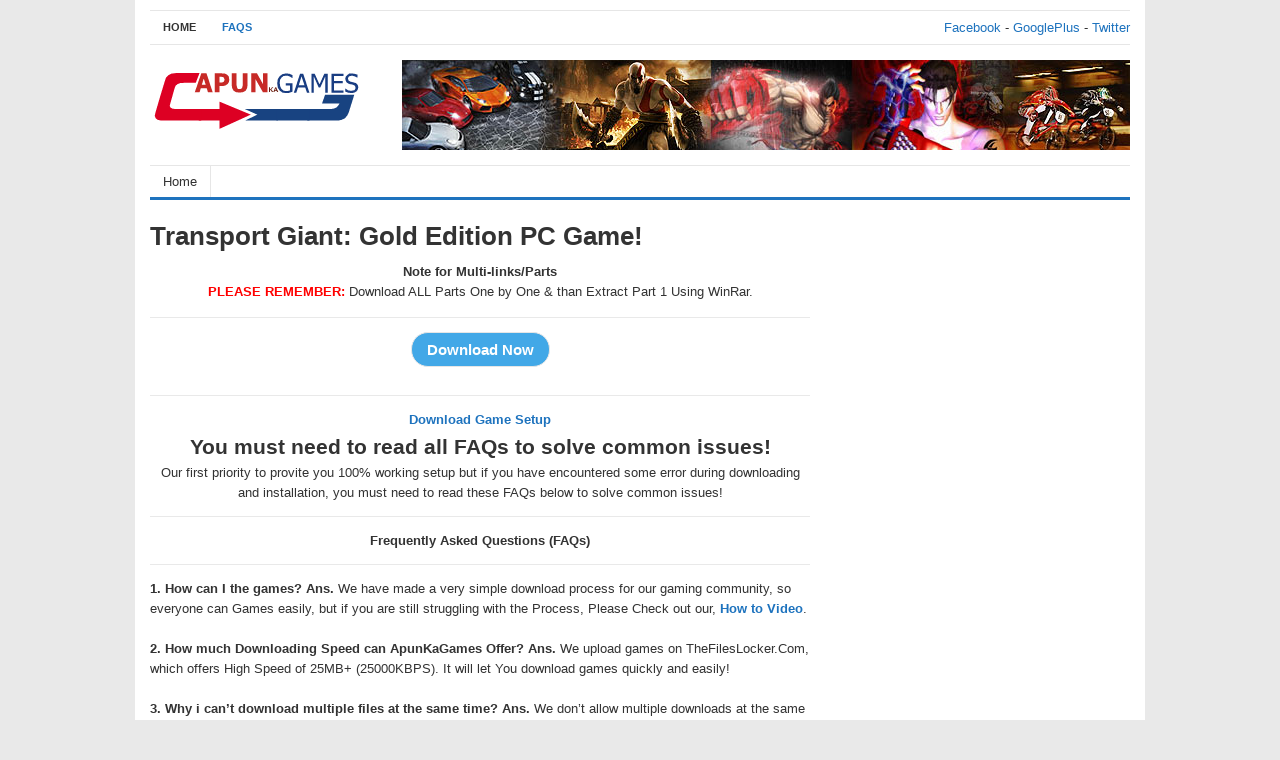

--- FILE ---
content_type: text/html; charset=UTF-8
request_url: https://www.apunkasoftware.net/vlink/031300881
body_size: 9561
content:
<!DOCTYPE html>
<html class="no-js" lang="en-US">
<head>
<meta charset="UTF-8">
<meta name="viewport" content="width=device-width, initial-scale=1">
<link rel="profile" href="https://gmpg.org/xfn/11">
<link rel="pingback" href="https://www.apunkasoftware.net/xmlrpc.php">

<title>Transport Giant: Gold Edition PC Game! &#8211; Installation Guide and Faqs</title>
<meta name='robots' content='max-image-preview:large' />
<link rel="alternate" type="application/rss+xml" title="Installation Guide and Faqs &raquo; Feed" href="https://www.apunkasoftware.net/feed" />
<link rel="alternate" type="application/rss+xml" title="Installation Guide and Faqs &raquo; Comments Feed" href="https://www.apunkasoftware.net/comments/feed" />
<script type="text/javascript">
/* <![CDATA[ */
window._wpemojiSettings = {"baseUrl":"https:\/\/s.w.org\/images\/core\/emoji\/15.0.3\/72x72\/","ext":".png","svgUrl":"https:\/\/s.w.org\/images\/core\/emoji\/15.0.3\/svg\/","svgExt":".svg","source":{"concatemoji":"https:\/\/www.apunkasoftware.net\/wp-includes\/js\/wp-emoji-release.min.js?ver=6159145f8d19ebee937fa00cb5fd402b"}};
/*! This file is auto-generated */
!function(i,n){var o,s,e;function c(e){try{var t={supportTests:e,timestamp:(new Date).valueOf()};sessionStorage.setItem(o,JSON.stringify(t))}catch(e){}}function p(e,t,n){e.clearRect(0,0,e.canvas.width,e.canvas.height),e.fillText(t,0,0);var t=new Uint32Array(e.getImageData(0,0,e.canvas.width,e.canvas.height).data),r=(e.clearRect(0,0,e.canvas.width,e.canvas.height),e.fillText(n,0,0),new Uint32Array(e.getImageData(0,0,e.canvas.width,e.canvas.height).data));return t.every(function(e,t){return e===r[t]})}function u(e,t,n){switch(t){case"flag":return n(e,"\ud83c\udff3\ufe0f\u200d\u26a7\ufe0f","\ud83c\udff3\ufe0f\u200b\u26a7\ufe0f")?!1:!n(e,"\ud83c\uddfa\ud83c\uddf3","\ud83c\uddfa\u200b\ud83c\uddf3")&&!n(e,"\ud83c\udff4\udb40\udc67\udb40\udc62\udb40\udc65\udb40\udc6e\udb40\udc67\udb40\udc7f","\ud83c\udff4\u200b\udb40\udc67\u200b\udb40\udc62\u200b\udb40\udc65\u200b\udb40\udc6e\u200b\udb40\udc67\u200b\udb40\udc7f");case"emoji":return!n(e,"\ud83d\udc26\u200d\u2b1b","\ud83d\udc26\u200b\u2b1b")}return!1}function f(e,t,n){var r="undefined"!=typeof WorkerGlobalScope&&self instanceof WorkerGlobalScope?new OffscreenCanvas(300,150):i.createElement("canvas"),a=r.getContext("2d",{willReadFrequently:!0}),o=(a.textBaseline="top",a.font="600 32px Arial",{});return e.forEach(function(e){o[e]=t(a,e,n)}),o}function t(e){var t=i.createElement("script");t.src=e,t.defer=!0,i.head.appendChild(t)}"undefined"!=typeof Promise&&(o="wpEmojiSettingsSupports",s=["flag","emoji"],n.supports={everything:!0,everythingExceptFlag:!0},e=new Promise(function(e){i.addEventListener("DOMContentLoaded",e,{once:!0})}),new Promise(function(t){var n=function(){try{var e=JSON.parse(sessionStorage.getItem(o));if("object"==typeof e&&"number"==typeof e.timestamp&&(new Date).valueOf()<e.timestamp+604800&&"object"==typeof e.supportTests)return e.supportTests}catch(e){}return null}();if(!n){if("undefined"!=typeof Worker&&"undefined"!=typeof OffscreenCanvas&&"undefined"!=typeof URL&&URL.createObjectURL&&"undefined"!=typeof Blob)try{var e="postMessage("+f.toString()+"("+[JSON.stringify(s),u.toString(),p.toString()].join(",")+"));",r=new Blob([e],{type:"text/javascript"}),a=new Worker(URL.createObjectURL(r),{name:"wpTestEmojiSupports"});return void(a.onmessage=function(e){c(n=e.data),a.terminate(),t(n)})}catch(e){}c(n=f(s,u,p))}t(n)}).then(function(e){for(var t in e)n.supports[t]=e[t],n.supports.everything=n.supports.everything&&n.supports[t],"flag"!==t&&(n.supports.everythingExceptFlag=n.supports.everythingExceptFlag&&n.supports[t]);n.supports.everythingExceptFlag=n.supports.everythingExceptFlag&&!n.supports.flag,n.DOMReady=!1,n.readyCallback=function(){n.DOMReady=!0}}).then(function(){return e}).then(function(){var e;n.supports.everything||(n.readyCallback(),(e=n.source||{}).concatemoji?t(e.concatemoji):e.wpemoji&&e.twemoji&&(t(e.twemoji),t(e.wpemoji)))}))}((window,document),window._wpemojiSettings);
/* ]]> */
</script>
<style id='wp-emoji-styles-inline-css' type='text/css'>

	img.wp-smiley, img.emoji {
		display: inline !important;
		border: none !important;
		box-shadow: none !important;
		height: 1em !important;
		width: 1em !important;
		margin: 0 0.07em !important;
		vertical-align: -0.1em !important;
		background: none !important;
		padding: 0 !important;
	}
</style>
<link rel='stylesheet' id='wp-block-library-css' href='https://www.apunkasoftware.net/wp-includes/css/dist/block-library/style.min.css?ver=6159145f8d19ebee937fa00cb5fd402b' type='text/css' media='all' />
<style id='classic-theme-styles-inline-css' type='text/css'>
/*! This file is auto-generated */
.wp-block-button__link{color:#fff;background-color:#32373c;border-radius:9999px;box-shadow:none;text-decoration:none;padding:calc(.667em + 2px) calc(1.333em + 2px);font-size:1.125em}.wp-block-file__button{background:#32373c;color:#fff;text-decoration:none}
</style>
<style id='global-styles-inline-css' type='text/css'>
:root{--wp--preset--aspect-ratio--square: 1;--wp--preset--aspect-ratio--4-3: 4/3;--wp--preset--aspect-ratio--3-4: 3/4;--wp--preset--aspect-ratio--3-2: 3/2;--wp--preset--aspect-ratio--2-3: 2/3;--wp--preset--aspect-ratio--16-9: 16/9;--wp--preset--aspect-ratio--9-16: 9/16;--wp--preset--color--black: #000000;--wp--preset--color--cyan-bluish-gray: #abb8c3;--wp--preset--color--white: #ffffff;--wp--preset--color--pale-pink: #f78da7;--wp--preset--color--vivid-red: #cf2e2e;--wp--preset--color--luminous-vivid-orange: #ff6900;--wp--preset--color--luminous-vivid-amber: #fcb900;--wp--preset--color--light-green-cyan: #7bdcb5;--wp--preset--color--vivid-green-cyan: #00d084;--wp--preset--color--pale-cyan-blue: #8ed1fc;--wp--preset--color--vivid-cyan-blue: #0693e3;--wp--preset--color--vivid-purple: #9b51e0;--wp--preset--gradient--vivid-cyan-blue-to-vivid-purple: linear-gradient(135deg,rgba(6,147,227,1) 0%,rgb(155,81,224) 100%);--wp--preset--gradient--light-green-cyan-to-vivid-green-cyan: linear-gradient(135deg,rgb(122,220,180) 0%,rgb(0,208,130) 100%);--wp--preset--gradient--luminous-vivid-amber-to-luminous-vivid-orange: linear-gradient(135deg,rgba(252,185,0,1) 0%,rgba(255,105,0,1) 100%);--wp--preset--gradient--luminous-vivid-orange-to-vivid-red: linear-gradient(135deg,rgba(255,105,0,1) 0%,rgb(207,46,46) 100%);--wp--preset--gradient--very-light-gray-to-cyan-bluish-gray: linear-gradient(135deg,rgb(238,238,238) 0%,rgb(169,184,195) 100%);--wp--preset--gradient--cool-to-warm-spectrum: linear-gradient(135deg,rgb(74,234,220) 0%,rgb(151,120,209) 20%,rgb(207,42,186) 40%,rgb(238,44,130) 60%,rgb(251,105,98) 80%,rgb(254,248,76) 100%);--wp--preset--gradient--blush-light-purple: linear-gradient(135deg,rgb(255,206,236) 0%,rgb(152,150,240) 100%);--wp--preset--gradient--blush-bordeaux: linear-gradient(135deg,rgb(254,205,165) 0%,rgb(254,45,45) 50%,rgb(107,0,62) 100%);--wp--preset--gradient--luminous-dusk: linear-gradient(135deg,rgb(255,203,112) 0%,rgb(199,81,192) 50%,rgb(65,88,208) 100%);--wp--preset--gradient--pale-ocean: linear-gradient(135deg,rgb(255,245,203) 0%,rgb(182,227,212) 50%,rgb(51,167,181) 100%);--wp--preset--gradient--electric-grass: linear-gradient(135deg,rgb(202,248,128) 0%,rgb(113,206,126) 100%);--wp--preset--gradient--midnight: linear-gradient(135deg,rgb(2,3,129) 0%,rgb(40,116,252) 100%);--wp--preset--font-size--small: 13px;--wp--preset--font-size--medium: 20px;--wp--preset--font-size--large: 36px;--wp--preset--font-size--x-large: 42px;--wp--preset--spacing--20: 0.44rem;--wp--preset--spacing--30: 0.67rem;--wp--preset--spacing--40: 1rem;--wp--preset--spacing--50: 1.5rem;--wp--preset--spacing--60: 2.25rem;--wp--preset--spacing--70: 3.38rem;--wp--preset--spacing--80: 5.06rem;--wp--preset--shadow--natural: 6px 6px 9px rgba(0, 0, 0, 0.2);--wp--preset--shadow--deep: 12px 12px 50px rgba(0, 0, 0, 0.4);--wp--preset--shadow--sharp: 6px 6px 0px rgba(0, 0, 0, 0.2);--wp--preset--shadow--outlined: 6px 6px 0px -3px rgba(255, 255, 255, 1), 6px 6px rgba(0, 0, 0, 1);--wp--preset--shadow--crisp: 6px 6px 0px rgba(0, 0, 0, 1);}:where(.is-layout-flex){gap: 0.5em;}:where(.is-layout-grid){gap: 0.5em;}body .is-layout-flex{display: flex;}.is-layout-flex{flex-wrap: wrap;align-items: center;}.is-layout-flex > :is(*, div){margin: 0;}body .is-layout-grid{display: grid;}.is-layout-grid > :is(*, div){margin: 0;}:where(.wp-block-columns.is-layout-flex){gap: 2em;}:where(.wp-block-columns.is-layout-grid){gap: 2em;}:where(.wp-block-post-template.is-layout-flex){gap: 1.25em;}:where(.wp-block-post-template.is-layout-grid){gap: 1.25em;}.has-black-color{color: var(--wp--preset--color--black) !important;}.has-cyan-bluish-gray-color{color: var(--wp--preset--color--cyan-bluish-gray) !important;}.has-white-color{color: var(--wp--preset--color--white) !important;}.has-pale-pink-color{color: var(--wp--preset--color--pale-pink) !important;}.has-vivid-red-color{color: var(--wp--preset--color--vivid-red) !important;}.has-luminous-vivid-orange-color{color: var(--wp--preset--color--luminous-vivid-orange) !important;}.has-luminous-vivid-amber-color{color: var(--wp--preset--color--luminous-vivid-amber) !important;}.has-light-green-cyan-color{color: var(--wp--preset--color--light-green-cyan) !important;}.has-vivid-green-cyan-color{color: var(--wp--preset--color--vivid-green-cyan) !important;}.has-pale-cyan-blue-color{color: var(--wp--preset--color--pale-cyan-blue) !important;}.has-vivid-cyan-blue-color{color: var(--wp--preset--color--vivid-cyan-blue) !important;}.has-vivid-purple-color{color: var(--wp--preset--color--vivid-purple) !important;}.has-black-background-color{background-color: var(--wp--preset--color--black) !important;}.has-cyan-bluish-gray-background-color{background-color: var(--wp--preset--color--cyan-bluish-gray) !important;}.has-white-background-color{background-color: var(--wp--preset--color--white) !important;}.has-pale-pink-background-color{background-color: var(--wp--preset--color--pale-pink) !important;}.has-vivid-red-background-color{background-color: var(--wp--preset--color--vivid-red) !important;}.has-luminous-vivid-orange-background-color{background-color: var(--wp--preset--color--luminous-vivid-orange) !important;}.has-luminous-vivid-amber-background-color{background-color: var(--wp--preset--color--luminous-vivid-amber) !important;}.has-light-green-cyan-background-color{background-color: var(--wp--preset--color--light-green-cyan) !important;}.has-vivid-green-cyan-background-color{background-color: var(--wp--preset--color--vivid-green-cyan) !important;}.has-pale-cyan-blue-background-color{background-color: var(--wp--preset--color--pale-cyan-blue) !important;}.has-vivid-cyan-blue-background-color{background-color: var(--wp--preset--color--vivid-cyan-blue) !important;}.has-vivid-purple-background-color{background-color: var(--wp--preset--color--vivid-purple) !important;}.has-black-border-color{border-color: var(--wp--preset--color--black) !important;}.has-cyan-bluish-gray-border-color{border-color: var(--wp--preset--color--cyan-bluish-gray) !important;}.has-white-border-color{border-color: var(--wp--preset--color--white) !important;}.has-pale-pink-border-color{border-color: var(--wp--preset--color--pale-pink) !important;}.has-vivid-red-border-color{border-color: var(--wp--preset--color--vivid-red) !important;}.has-luminous-vivid-orange-border-color{border-color: var(--wp--preset--color--luminous-vivid-orange) !important;}.has-luminous-vivid-amber-border-color{border-color: var(--wp--preset--color--luminous-vivid-amber) !important;}.has-light-green-cyan-border-color{border-color: var(--wp--preset--color--light-green-cyan) !important;}.has-vivid-green-cyan-border-color{border-color: var(--wp--preset--color--vivid-green-cyan) !important;}.has-pale-cyan-blue-border-color{border-color: var(--wp--preset--color--pale-cyan-blue) !important;}.has-vivid-cyan-blue-border-color{border-color: var(--wp--preset--color--vivid-cyan-blue) !important;}.has-vivid-purple-border-color{border-color: var(--wp--preset--color--vivid-purple) !important;}.has-vivid-cyan-blue-to-vivid-purple-gradient-background{background: var(--wp--preset--gradient--vivid-cyan-blue-to-vivid-purple) !important;}.has-light-green-cyan-to-vivid-green-cyan-gradient-background{background: var(--wp--preset--gradient--light-green-cyan-to-vivid-green-cyan) !important;}.has-luminous-vivid-amber-to-luminous-vivid-orange-gradient-background{background: var(--wp--preset--gradient--luminous-vivid-amber-to-luminous-vivid-orange) !important;}.has-luminous-vivid-orange-to-vivid-red-gradient-background{background: var(--wp--preset--gradient--luminous-vivid-orange-to-vivid-red) !important;}.has-very-light-gray-to-cyan-bluish-gray-gradient-background{background: var(--wp--preset--gradient--very-light-gray-to-cyan-bluish-gray) !important;}.has-cool-to-warm-spectrum-gradient-background{background: var(--wp--preset--gradient--cool-to-warm-spectrum) !important;}.has-blush-light-purple-gradient-background{background: var(--wp--preset--gradient--blush-light-purple) !important;}.has-blush-bordeaux-gradient-background{background: var(--wp--preset--gradient--blush-bordeaux) !important;}.has-luminous-dusk-gradient-background{background: var(--wp--preset--gradient--luminous-dusk) !important;}.has-pale-ocean-gradient-background{background: var(--wp--preset--gradient--pale-ocean) !important;}.has-electric-grass-gradient-background{background: var(--wp--preset--gradient--electric-grass) !important;}.has-midnight-gradient-background{background: var(--wp--preset--gradient--midnight) !important;}.has-small-font-size{font-size: var(--wp--preset--font-size--small) !important;}.has-medium-font-size{font-size: var(--wp--preset--font-size--medium) !important;}.has-large-font-size{font-size: var(--wp--preset--font-size--large) !important;}.has-x-large-font-size{font-size: var(--wp--preset--font-size--x-large) !important;}
:where(.wp-block-post-template.is-layout-flex){gap: 1.25em;}:where(.wp-block-post-template.is-layout-grid){gap: 1.25em;}
:where(.wp-block-columns.is-layout-flex){gap: 2em;}:where(.wp-block-columns.is-layout-grid){gap: 2em;}
:root :where(.wp-block-pullquote){font-size: 1.5em;line-height: 1.6;}
</style>
<link rel='stylesheet' id='freshlife-plugins-style-css' href='https://www.apunkasoftware.net/wp-content/themes/freshlife/assets/css/plugins.min.css?ver=6159145f8d19ebee937fa00cb5fd402b' type='text/css' media='all' />
<link rel='stylesheet' id='freshlife-style-css' href='https://www.apunkasoftware.net/wp-content/themes/freshlife/style.min.css?ver=6159145f8d19ebee937fa00cb5fd402b' type='text/css' media='all' />
<link rel='stylesheet' id='freshlife-responsive-style-css' href='https://www.apunkasoftware.net/wp-content/themes/freshlife/assets/css/responsive.css?ver=6159145f8d19ebee937fa00cb5fd402b' type='text/css' media='all' />
<script type="text/javascript" src="https://www.apunkasoftware.net/wp-includes/js/jquery/jquery.min.js?ver=3.7.1" id="jquery-core-js"></script>
<script type="text/javascript" src="https://www.apunkasoftware.net/wp-includes/js/jquery/jquery-migrate.min.js?ver=3.4.1" id="jquery-migrate-js"></script>
<!--[if lte IE 9]>
<script type="text/javascript" src="https://www.apunkasoftware.net/wp-content/themes/freshlife/assets/js/html5shiv.min.js" id="freshlife-html5-js"></script>
<![endif]-->
<link rel="https://api.w.org/" href="https://www.apunkasoftware.net/wp-json/" /><link rel="alternate" title="JSON" type="application/json" href="https://www.apunkasoftware.net/wp-json/wp/v2/posts/881" /><link rel="canonical" href="https://www.apunkasoftware.net/vlink/031300881" />
<link rel="alternate" title="oEmbed (JSON)" type="application/json+oembed" href="https://www.apunkasoftware.net/wp-json/oembed/1.0/embed?url=https%3A%2F%2Fwww.apunkasoftware.net%2Fvlink%2F031300881" />
<link rel="alternate" title="oEmbed (XML)" type="text/xml+oembed" href="https://www.apunkasoftware.net/wp-json/oembed/1.0/embed?url=https%3A%2F%2Fwww.apunkasoftware.net%2Fvlink%2F031300881&#038;format=xml" />
<!-- Custom CSS -->
<style>

#apunka {
    font-family: "Trebuchet MS", Arial, Helvetica, sans-serif;
    border-collapse: collapse;
    width: 100%;
}

#apunka td, #apunka th {
    border: 4px solid #ddd;
    padding: 8px;
}

#apunka tr:nth-child(even){background-color: #f2f2f2;}


#apunka th {
    padding-top: 12px;
    padding-bottom: 12px;
    text-align: left;
    background-color: #4CAF50;
    color: white;
}



img{
    -khtml-user-select: none;
    -o-user-select: none;
    -moz-user-select: none;
    -webkit-user-select: none;
    user-select: none;
}





.button {
    background-color: #4CAF50; /* Green */
    border: none;
    color: white;
    padding: 16px 32px;
    text-align: center;
    text-decoration: none;
    display: inline-block;
    font-size: 16px;
    margin: 4px 2px;
    -webkit-transition-duration: 0.4s; /* Safari */
    transition-duration: 0.4s;
    cursor: pointer;
}

.button1 {
    background-color: white; 
    color: black; 
    border: 2px solid #4CAF50;
}

.button1:hover {
    background-color: #4CAF50;
    color: white;
}

.button2 {
    background-color: white; 
    color: black; 
    border: 2px solid #008CBA;
}

.button2:hover {
    background-color: #008CBA;
    color: white;
}

.button3 {
    background-color: white; 
    color: black; 
    border: 2px solid #f44336;
}

.button3:hover {
    background-color: #f44336;
    color: white;
}

.button4 {
    background-color: white;
    color: black;
    border: 2px solid #e7e7e7;
}

.button4:hover {background-color: #e7e7e7;}

.button5 {
    background-color: white;
    color: black;
    border: 2px solid #555555;
}

.button5:hover {
    background-color: #555555;
    color: white;
}
</style>
<!-- Generated by https://wordpress.org/plugins/theme-junkie-custom-css/ -->
	<style>

		#primary-nav ul li a:hover, 		 
		#primary-nav ul li.current-menu-item a,
		#secondary-nav ul li a:hover,
		#secondary-nav ul li.current-menu-item a,
                .pagination .page-numbers.current { 
			background-color: #1e73be;
		}

		a:link,
		a:visited,		
		.widget_tabs .tab-content .entry-title a:hover,
		#site-bottom a:hover,
		.category-box ul li strong a:hover,
		.section-title a:hover,
		.widget_latest_comments a:hover .name,
		.related-posts ul li a:hover .entry-title,
		.widget_tabs .tab-content ul li .entry-title:hover,
		.widget_tabs #tab3 li a span:hover,
 		#secondary-nav ul.sf-menu li li a:hover,
		#primary-nav ul.sf-menu li li a:hover,
		#secondary-nav .sf-menu li li a:hover
		.posts .cat-posts .view-more a,
		.posts .cat-posts a:hover .entry-title,
		.header-social a .fa,
		.posts .sub-cats li:hover > a:after,
		.single .entry-meta .entry-author a:hover,
                .pagination .page-numbers {
			color: #1e73be;
		}

		#secondary-nav .sf-mega {
			border-top: 3px solid #1e73be;
		}

		#secondary-bar {
			border-bottom: 3px solid #1e73be;
		}

		.widget_tabs .tabs-nav li.active a,
		.widget_tabs .tabs-nav li a.selected,
		.widget_tabs .tabs-nav li a:hover {
			background-color: #48d;
		}

		.widget_tabs .tabs-nav li a,
                .author-bio {
			background-color: #eef5ff;
		}

		.widget_tabs .tabs-nav {
			border-bottom: 3px solid #48d;
		}

	</style>
	</head>

<body data-rsssl=1 class="post-template-default single single-post postid-881 single-format-standard group-blog content-sidebar layout-content-sidebar" itemscope itemtype="http://schema.org/Blog">

<div id="page" class="container hfeed site clearfix">

	<header id="masthead" class="site-header" role="banner" itemscope="itemscope" itemtype="http://schema.org/WPHeader">

		
	<div id="primary-bar">

			<nav id="primary-nav" class="main-navigation" role="navigation" itemscope="itemscope" itemtype="http://schema.org/SiteNavigationElement">

				<ul id="primary-menu" class="primary-menu sf-menu"><li  id="menu-item-3729" class="menu-item menu-item-type-custom menu-item-object-custom menu-item-3729"><a>Home</a></li>
<li  id="menu-item-22254" class="menu-item menu-item-type-post_type menu-item-object-page menu-item-22254"><a href="https://www.apunkasoftware.net/faqs">FAQs</a></li>
</ul>
			</nav><!-- #primary-nav -->

			<div class="header-search">







<a href="https://www.facebook.com/ApunKaGames.Net" target="_blank" rel="noopener">Facebook</a> - <a href="https://plus.google.com/+ApunKaGames" target="_blank" rel="noopener">GooglePlus</a> - <a href="https://twitter.com/apunkagames" target="_blank" rel="noopener">Twitter</a>






			</div>

	</div>


		<div class="site-branding clearfix">
				<div id="logo" itemscope itemtype="http://schema.org/Brand">
<a href="https://www.apunkasoftware.net" itemprop="url" rel="home">
<img itemprop="logo" src="https://www.apunkasoftware.net/wp-content/uploads/2020/01/Logo.png" alt="Installation Guide and Faqs" />
</a>
</div>
				<div class="header-ad"><a href="https://www.google.com/search?q=full+version+games+apunkagames" rel="nofollow" target="_blank"><img class="alignnone size-free wp-image-4080" src="https://www.apunkasoftware.net/wp-content/uploads/2019/02/header-banner-1.jpg" alt="" width="728" height="90" /></a></div>		</div>

			
	<div id="secondary-bar" class="clearfix">

			<nav id="secondary-nav" class="main-navigation" role="navigation" itemscope="itemscope" itemtype="http://schema.org/SiteNavigationElement">

				<ul id="secondary-menu" class="secondary-menu sf-menu"><li  id="menu-item-4851" class="menu-item menu-item-type-custom menu-item-object-custom menu-item-4851"><a href="https://www.apunkagames.com/">Home</a></li>
</ul>
			</nav><!-- #secondary-nav -->

			
	</div>


	</header><!-- #masthead -->

	<div id="site-content" class="site-content">

	<main id="main" class="site-main clearfix testin" role="main" class="content">
		<div id="primary" class="content-area">

			<div id="content" class="single singlephp">

				
					<article id="post-881" class="post-881 post type-post status-publish format-standard hentry category-uncategorized no-post-thumbnail entry" itemscope="itemscope" itemtype="http://schema.org/BlogPosting" itemprop="blogPost">
	<header class="entry-header">
		<h1 class="page-title" itemprop="headline">Transport Giant: Gold Edition PC Game!</h1>	</header><!-- .entry-header -->
	
	<div class="entry-content" itemprop="articleBody">
		<p style="text-align: center;"><strong>Note for Multi-links/Parts</strong><br>
<strong><span style="color: #ff0000;">PLEASE REMEMBER:</span> </strong>Download ALL Parts One by One & than Extract Part 1 Using WinRar. <br></p>
<hr><form action='https://www.apunkasoftware.net/download-process.php' method='post' id='gip_form' target='_self'><input name='file' type='hidden' value='http://thefileslocker.net/l0tza2h2ahqk.html' id='id'><input name='refferere' type='hidden' value='' id='filename'><input name='title' type='hidden' value='Transport Giant: Gold Edition PC Game!' id='filename'><input class='form-control downloads sufyan'  type='submit' value='Download Now'></form>
			</div><!-- .entry-content -->

	<footer class="entry-footer">



	</footer><!-- .entry-footer -->

	<div class="clearfix"></div>

	
	
		
</article><!-- #post-## --><hr>
<center><a class="btn" href="javascript:void(0)" onclick="window.open('https://pyrayy.icu/direct/?hash=c20ad4d76fe97759aa27a0c99bff6710&user=12');" rel="noreferrer noopener">Download Game Setup</a></center>				
				
				<h3 style="text-align: center;"><strong>You must need to read all FAQs to solve common issues!</strong></h3>
		<center>Our first priority to provite you 100% working setup but if you have encountered some error during downloading and installation, you must need to read these FAQs below to solve common issues!</center>
<hr>
<center><b>Frequently Asked Questions (FAQs)</b></center>
				<hr>	
				<strong>1. How can I the games?
Ans. </strong>We have made a very simple download process for our gaming community, so everyone can Games easily, but if you are still struggling with the Process, Please Check out our,<strong> <a href="https://www.youtube.com/watch?v=dCofFKANVQ8&amp;t=10s" target="”_blank”" rel="”noopener” noopener noreferrer">How to Video</a></strong>.
<br>
&nbsp;
<br>
<strong>2. How much Downloading Speed can ApunKaGames Offer?</strong>
<strong>Ans.</strong> We upload games on TheFilesLocker.Com, which offers High Speed of 25MB+ (25000KBPS). It will let You download games quickly and easily!
<br>
&nbsp;
<br>
<strong>3. Why i can’t download multiple files at the same time?
</strong><strong>Ans. </strong>We don’t allow multiple downloads at the same time for better download speed, reliability, and server maintenance.
<br>
&nbsp;
<br>
<strong>4. Do I need to download all parts before extracting and why big games on ApunKaGames are in parts?
Ans. </strong>First of all, yes you need to download all parts. In case you will not download all parts then it won’t have all the game data files that are required to extract the game resulting in corrupt file error. The reason we upload big games in parts is to assure that users can easily download them quickly. If big games are not divided into parts, downloading will take a lot of time.
<br>
&nbsp;
<br>
<strong>5. When I extract the game, it asks me for some password, Can you let me know the passwords for Games?</strong>
<strong>Ans.</strong> You will find passwords for the games at the end of every game post, but if you are still unable to find the password, please check our <a href="https://www.apunkagameslinks.com/password" target="”_blank”" rel="”noopener” noopener noreferrer"><strong>Password Page</strong></a>.
<br>
&nbsp;
<br>
<strong>6. Do i need to extract all parts and can i rename game parts files?
Ans. </strong>No, you don’t need to extract all parts, just keep all parts in one folder and extract part 1, so all parts can be extracted automatically. On the other hand, you should not rename parts files of the game, because if any part gets renamed the main file won’t recognized that part, which could get the file corrupted and you will not be able to play the game.
<br>
&nbsp;
<br>
<strong>7. My WinRAR keep showing corrupt error while extracting the game?</strong>
<strong>Ans.</strong> It mostly occurs because you’re using an old version or some new version of WinRAR which is not compatible with our WinRAR file version. Please use <strong>Winrar 5.01</strong> for the best and smooth extraction without any errors.
<br>
&nbsp;
<br>
<strong>8. When I install the game my anti-virus or anti-malware program pops-up and shows the game file as a virus. Does your game has a virus?
Ans. </strong>All anti-virus programs get paid to stop free version games, so when anti-virus detects — game or — game setup, it deletes the some file or abort setup before the installation process ends. All you need to do is disable your anti-virus before extracting or installing any game and then re-enable it after the first launch or add the files or launchers of the games in exclusion list of your anti-virus.
<a href="https://ccm.net/faq/12294-avast-internet-security-create-an-exclusion" target="”_blank”" rel="”noopener” noopener noreferrer">Avast Antivirus</a> – <a href="https://community.norton.com/en/comment/5651413#comment-5651413" target="”_blank”" rel="”noopener” noopener noreferrer">Norton Antivirus</a> – <a href="https://support.avg.com/SupportArticleView?l=en&amp;urlName=How-to-exclude-file-folder-or-website-from-AVG-scanning&amp;supportType=home" target="”_blank”" rel="”noopener” noopener noreferrer">AVG Antivirus</a> – <a href="https://www.bitdefender.com/support/how-to-add-exclusions-(exceptions)-in-bitdefender-2015-1307.html" target="”_blank”" rel="”noopener” noopener noreferrer">Bitdefender</a> – <a href="https://www.pandasecurity.com/homeusers/downloads/docs/product/help/gp/2013/en/709.htm" target="”_blank”" rel="”noopener” noopener noreferrer">Panda System Security or Antivirus</a>
<br>
&nbsp;
<br>
<strong>9. Why should I disable anti-virus before extracting or installing any game, I’m worried that it can damage my PC by infecting it with a virus or malware?
</strong> <strong>Ans.</strong> First of all, we scan all files using Avast Premium Antivirus to make sure that it doesn’t contain any virus or malware. Then we test, and play all these games to give you 100% working and safe games. There is no need to worry. The reason you should disable your anti-virus or malware program before extracting is that if your anti-malware program blocks or otherwise interferes with a game installation, you may end up with an installation failure or error. Disabling or exiting the anti-virus software isn’t the same thing as uninstalling it completely. All you need to do is temporarily turn it off during the installation of any game and then re-enable it after the first launch.
<br>
&nbsp;
<br>
<strong>10. How do I mount .bin files?
Ans. </strong>You can mount .cue or .iso files using <strong>UltraISO</strong> (<a href="https://www.youtube.com/watch?v=yfIWW2GOlnA" target="”_blank”" rel="”noopener” noopener noreferrer"><strong>See Video</strong></a>)
<br>
&nbsp;
<br>
<strong>11. Why can I not save the game?
Ans.</strong> It usually not saving because you don’t have administrator privilege, in-order to save game you need to run game as administrator.
<br>
&nbsp;
<br>									
<strong>12. My game pop-up in a small screen (Windowed), How can I start the game in full-screen or go full-screen?</strong>
<strong>Ans. </strong>In order to get Full-screen, you need to press Alt+Enter and press the same to go back to Windowed screen again.
<br>
&nbsp;
<br>
<strong>13. Why I’m getting errors like (Runtime Errors or Missing MSVCR100 or 110.dll etc..) also more like (Missing dll d3dx3_code or XINput.dll errors) (0xc00007b error). How can I fix these?</strong>
Ans. None of these errors or other errors will going to occur, if you have these softwares installed in your PC.
<strong>DirectX 9</strong> – <strong>DirectX 11</strong> – <strong>Graphic Drivers</strong> – <strong>Microsoft Visual C++</strong> – .<strong>NET Framework</strong>
These software are not installed during the window installation process. So you have to install these software manually, It will allow you to run any game without errors.
<br>
&nbsp;
<br>
<strong>14. Can we play Online/Multiplayer in — games?
Ans. </strong>You can’t play online/multiplayer games with a free version of the game, because a player must buy the game in order to get access to official game servers to play online, whether it’s LAN or hosted online. However, in some games, Yes you can, if the game has l.a.n capabilities then you can use a program like tunngle, Gameranger or hamachi to play games like Borderlands, the world of Warcraft and Minecraft etc.
<br>
&nbsp;
<br>
<strong>15. My windows don’t support this old game. How to use compatibility mode to run an old game?
Ans. </strong>You can watch our <a href="https://www.youtube.com/watch?v=ka0PllNE1do" target="”_blank”" rel="”noopener” noopener noreferrer">video</a> on How to run programs or games in compatibility mode.
				
				<br>
				<hr>
				<center><a href=https://www.apunkagameslinks.com/faqs>Read all FAQS in detail with Links</a></center>
				<hr>
				
				
				
				
				
							</div>

		</div><!-- #primary -->

		
	</main><!-- #main -->

	</div><!-- #content -->

	<div class="clearfix"></div>

	<footer id="footer" class="site-footer clearfix" role="contentinfo" itemscope="itemscope" itemtype="http://schema.org/WPFooter">
			
			<div class="footer-column footer-column-1">
							</div>

			<div class="footer-column footer-column-2">
							</div>

			<div class="footer-column footer-column-3">
							</div>

			<div class="footer-column footer-column-4">
							</div>

		<div id="site-bottom" class="clearfix">

				<div class="copyright"><div class="left">&copy; 2025 <a href="https://www.apunkasoftware.net" title="" rel="home">Installation Guide and Faqs</a>. All rights reserved.</div><div class="right"></div></div><!-- .copyright -->

		</div>

	</footer><!-- #colophon -->
	
</div><!-- #page -->

<script>document.documentElement.className = 'js';</script>
<script type="text/javascript">/* <![CDATA[ */ jQuery(document).ready( function() { jQuery.post( "https://www.apunkasoftware.net/wp-admin/admin-ajax.php", { action : "entry_views", _ajax_nonce : "2f944151c0", post_id : 881 } ); } ); /* ]]> */</script>
<script type="text/javascript" src="https://www.apunkasoftware.net/wp-content/themes/freshlife/assets/js/freshlife.min.js" id="freshlife-scripts-js"></script>
	<script type="text/javascript">

		$(document).ready(function(){
			$('#primary-menu').slicknav({
				prependTo:'#primary-bar',
				label: "PAGES"
			});
			$('#secondary-menu').slicknav({
				prependTo:'#secondary-bar',
				label: "CATEGORIES"
			});
		});

	</script>
	


























































































































































</body>
</html>

<div style="margin: 30px auto;text-align: center;">
<style>
.button_download {background-color: white;border: none;color: #42a8e7;padding: 10px 20px;text-align:center;text-decoration: none;cursor:pointer;display:inline-block;font-size: 10px;font-weight: 700;}
.button_download:hover { background-color: #F5F5F5;  color: black;}
.custom_frm {display: inline-block;}
</style>



<style>
.downloads {
    padding: 8px 15px;
    background: #42a8e7 !important;
    margin: 0 auto 0 auto;
    font-size: 15px !important;
    font-weight: bold;
    color: white !important;
    border-radius: 18px;
	display: block;
}
</style>
